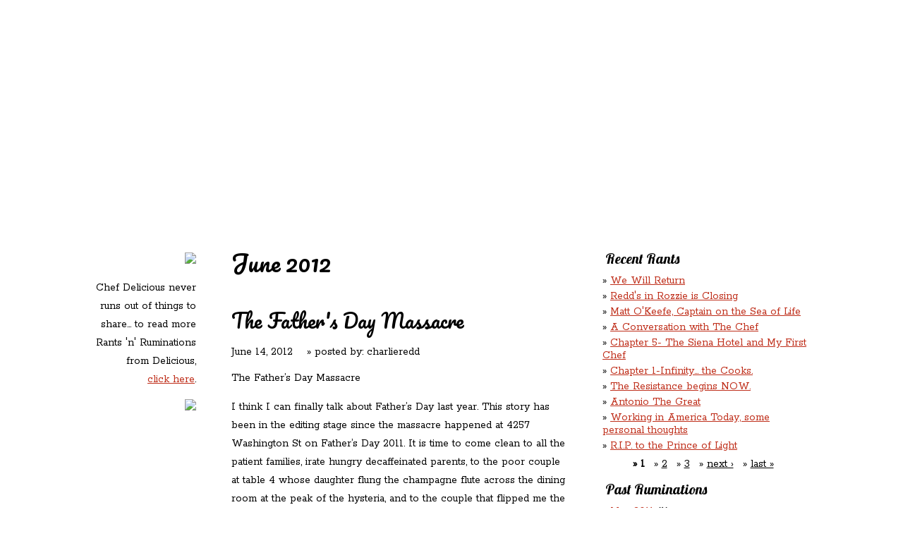

--- FILE ---
content_type: text/html; charset=utf-8
request_url: http://reddsinrozzie.com/blog/archive/201206?page=7
body_size: 5548
content:
<!DOCTYPE html PUBLIC "-//W3C//DTD XHTML 1.0 Strict//EN"
  "http://www.w3.org/TR/xhtml1/DTD/xhtml1-strict.dtd">
<html xmlns="http://www.w3.org/1999/xhtml" xml:lang="en" lang="en" dir="ltr">
  <head>
<meta http-equiv="Content-Type" content="text/html; charset=utf-8" />
  	
  	<link href='http://fonts.googleapis.com/css?family=Pacifico|Rokkitt|Lobster&v2' rel='stylesheet' type='text/css'>
    <meta http-equiv="Content-Type" content="text/html; charset=utf-8" />
<link rel="shortcut icon" href="/themes/rnr/favicon.ico" type="image/x-icon" />
    <title>June 2012 » Redd&#039;s in Rozzie</title>
    
    <link type="text/css" rel="stylesheet" media="all" href="/sites/default/files/css/css_b6d2b44e2d975503f8407ee592a9b227.css" />
<link type="text/css" rel="stylesheet" media="print" href="/sites/default/files/css/css_fab3f11e98d211faa89ffc8070c0de07.css" />
    <script type="text/javascript" src="/sites/default/files/js/js_c43eb39dda132d28524553e5c03b192d.js"></script>
<script type="text/javascript">
<!--//--><![CDATA[//><!--
jQuery.extend(Drupal.settings, { "basePath": "/", "googleanalytics": { "trackOutgoing": 1, "trackMailto": 1, "trackDownload": 1, "trackDownloadExtensions": "7z|aac|arc|arj|asf|asx|avi|bin|csv|doc|exe|flv|gif|gz|gzip|hqx|jar|jpe?g|js|mp(2|3|4|e?g)|mov(ie)?|msi|msp|pdf|phps|png|ppt|qtm?|ra(m|r)?|sea|sit|tar|tgz|torrent|txt|wav|wma|wmv|wpd|xls|xml|z|zip" }, "nice_menus_options": { "delay": 800, "speed": 1 }, "cron": { "basePath": "/poormanscron", "runNext": 1769327560 } });
//--><!]]>
</script>
    <!--[if lt IE 7]>
      <link type="text/css" rel="stylesheet" media="all" href="/themes/rnr/fix-ie.css" />    <![endif]-->
    
    
    
	        
    
  </head>
  <body class="sidebars blog">
	<a name="top"></a>
	<div id="wrap">
		<div id="wrap-inner">
  
			<div id="header">
				<div id="header-inner" class="inner">
								
					<div id="block-nice_menus-1" class="clear-block block block-nice_menus">

  <h2><span class="nice-menu-hide-title">Primary links</span></h2>

  <div class="content"><ul class="nice-menu nice-menu-down" id="nice-menu-1"><li class="menu-399 menu-path-node-10 first  odd "><a href="/content/redds-rozzie" title="Redd&#039;s &#039;n&#039; Rozzie">Redd&#039;s in Rozzie</a></li>
<li class="menu-400 menu-path-node-2 even "><a href="/content/redds-relatives" title="Relatives">Redd&#039;s Relatives</a></li>
<li class="menu-415 menu-path-front odd "><a href="/" title="">Home</a></li>
<li class="menu-401 menu-path-node-3 even "><a href="/content/rations-n-refreshments" title="Rations &#039;n&#039; Refreshments">Rations ‘n’ Refreshments</a></li>
<li class="menu-402 menu-path-blog odd  last "><a href="/blog" title="">Rants ‘N’ Ruminations</a></li>
</ul>
</div>
</div>
<div id="block-nice_menus-2" class="clear-block block block-nice_menus">

  <h2><span class="nice-menu-hide-title">Secondary links</span></h2>

  <div class="content"><ul class="nice-menu nice-menu-down" id="nice-menu-2"><li class="menu-403 menu-path-nolink-403 first  odd "><span class="nolink">Pics</span></li>
<li class="menu-404 menu-path-node-5 even "><a href="/content/contact" title="Contact">Contact</a></li>
<li class="menu-405 menu-path-instagramcom-reddcharlie- odd  last "><a href="http://instagram.com/reddcharlie/" title="">Chef Delicious</a></li>
</ul>
</div>
</div>
 
								
				</div>
			</div>
	
		    <div id="main">
		    	
		    	<div id="main-inner" class="inner clear">
		    		
		    	  			        <div id="sidebar-left" class="sidebar">
			          <div id="block-block-2" class="clear-block block block-block">


  <div class="content"><p><img src="/themes/rnr/images/sketch-wrestler-chef-delcious.png" alt="" /></p>

<img src="/themes/rnr/images/line-blog-left-sidebar.png" _mce_src="/themes/rnr/images/line-blog-left-sidebar.png" /> 

<p>Chef Delicious never runs out of things to share... to read more Rants 'n' Ruminations from Delicious, 
<a href="http://reddsinroslindale.blogspot.com/" target="_blank">click&nbsp;here</a>.

</p> <img src="/themes/rnr/images/line-blog-left-sidebar.png" _mce_src="/themes/rnr/images/line-blog-left-sidebar.png" /> </div>
</div>
			        </div>
			      				
			      <div id="center">
			          
			      	
			      	 			          			          <h1>June 2012</h1>			         
			          	
			          			          			        
			          
			            <div class="view view-archive view-id-archive view-display-id-page blog-sidebar-list view-dom-id-1">
    
  
  
      <div class="view-content">
        <div class="views-row views-row-1 views-row-odd views-row-first views-row-last">
    <div id="node-21" class="node">


  <h2><a href="/blog/fathers-day-massacre" title="The Father&#039;s Day Massacre">The Father&#039;s Day Massacre</a></h2>


  <div class="content clear-block">
    <div class="blog-teaser">

<div class="date-and-author"><span class="date">June 14, 2012</span> &nbsp;&nbsp; &raquo; posted by: <span class="author">charlieredd </span></div>

<p>The Father’s Day Massacre</p>
<p>I think I can finally talk about Father’s Day last year. This story has been in the editing stage since the massacre happened at 4257 Washington St on Father’s Day 2011. It is time to come clean to all the patient families, irate hungry decaffeinated parents, to the poor couple at table 4 whose daughter flung the champagne flute across the dining room at the peak of the hysteria, and to the couple that flipped me the bird as they walked out. I’m terribly sorry, but there is a story to be told, it goes like this….&nbsp;&nbsp;<span class="read-more"><a href="/blog/fathers-day-massacre" title="Read the whole post" rel="nofollow">&raquo;read more</a></span></p>
</div>
  </div>

  <div class="clear-block">
    <div class="meta">
          <div class="terms">also seasoned with: <ul class="links inline"><li class="taxonomy_term_21 first"><a href="/category/tags/fathers-day" rel="tag" title="">Father&#039;s Day</a></li>
<li class="taxonomy_term_22"><a href="/category/tags/funny" rel="tag" title="">Funny</a></li>
<li class="taxonomy_term_14"><a href="/category/tags/rants" rel="tag" title="">rants</a></li>
<li class="taxonomy_term_23 last"><a href="/category/tags/rumination" rel="tag" title="">Rumination</a></li>
</ul></div>
      
         
     <div class="blog-divider"></div>
     
    </div>

          <!--<div class="links"><ul class="links inline"><li class="blog_usernames_blog first last"><a href="/blogs/charlieredd" title="Read charlieredd&#039;s latest blog entries.">charlieredd&#039;s blog</a></li>
</ul></div>-->
      </div>

</div>
  </div>
    </div>
  
  
  
  
  
  
</div> 			          
			          
			          
			      
			          
			          
			      </div>
			
			      			        <div id="sidebar-right" class="sidebar">
			          <div id="block-views-blog_recent_posts-block" class="clear-block block block-views">

  <h2>Recent Rants</h2>

  <div class="content"><div class="view view-blog-recent-posts view-id-blog_recent_posts view-display-id-block view-dom-id-2">
    
  
  
      <div class="view-content">
      <div class="item-list">
    <ul>
          <li class="views-row views-row-1 views-row-odd views-row-first">  
  <div class="views-field-title">
                <span class="field-content"><a href="/blog/we-will-return">We Will Return</a></span>
  </div>
</li>
          <li class="views-row views-row-2 views-row-even">  
  <div class="views-field-title">
                <span class="field-content"><a href="/blog/redds-rozzie-closing">Redd&#039;s in Rozzie is Closing</a></span>
  </div>
</li>
          <li class="views-row views-row-3 views-row-odd">  
  <div class="views-field-title">
                <span class="field-content"><a href="/blog/matt-okeefe-captain-sea-life">Matt O&#039;Keefe, Captain on the Sea of Life</a></span>
  </div>
</li>
          <li class="views-row views-row-4 views-row-even">  
  <div class="views-field-title">
                <span class="field-content"><a href="/blog/conversation-chef">A Conversation with The Chef</a></span>
  </div>
</li>
          <li class="views-row views-row-5 views-row-odd">  
  <div class="views-field-title">
                <span class="field-content"><a href="/blog/chapter-5-siena-hotel-and-my-first-chef">Chapter 5- The Siena Hotel and My First Chef</a></span>
  </div>
</li>
          <li class="views-row views-row-6 views-row-even">  
  <div class="views-field-title">
                <span class="field-content"><a href="/blog/chapter-1-infinity-cooks">Chapter 1-Infinity... the Cooks.</a></span>
  </div>
</li>
          <li class="views-row views-row-7 views-row-odd">  
  <div class="views-field-title">
                <span class="field-content"><a href="/blog/resistance-begins-now">The Resistance begins NOW.</a></span>
  </div>
</li>
          <li class="views-row views-row-8 views-row-even">  
  <div class="views-field-title">
                <span class="field-content"><a href="/blog/antonio-great">Antonio The Great</a></span>
  </div>
</li>
          <li class="views-row views-row-9 views-row-odd">  
  <div class="views-field-title">
                <span class="field-content"><a href="/blog/working-america-today-some-personal-thoughts">Working in America Today, some personal thoughts</a></span>
  </div>
</li>
          <li class="views-row views-row-10 views-row-even views-row-last">  
  <div class="views-field-title">
                <span class="field-content"><a href="/blog/rip-prince-light">R.I.P. to the Prince of Light</a></span>
  </div>
</li>
      </ul>
</div>    </div>
  
      <div class="item-list"><ul class="pager"><li class="pager-current first">1</li>
<li class="pager-item"><a href="/blog/archive/201206?page=1" title="Go to page 2" class="active">2</a></li>
<li class="pager-item"><a href="/blog/archive/201206?page=2" title="Go to page 3" class="active">3</a></li>
<li class="pager-next"><a href="/blog/archive/201206?page=1" title="Go to next page" class="active">next ›</a></li>
<li class="pager-last last"><a href="/blog/archive/201206?page=2" title="Go to last page" class="active">last »</a></li>
</ul></div>  
  
  
  
  
</div> </div>
</div>
<div id="block-views-archive-block" class="clear-block block block-views">

  <h2>Past Ruminations</h2>

  <div class="content"><div class="view view-archive view-id-archive view-display-id-block blog-sidebar-list view-dom-id-3">
    
  
  
      <div class="view-content">
      <div class="item-list">
  <ul class="views-summary">
      <li><a href="/blog/archive/201105">May 2011</a>
              (1)
          </li>
      <li><a href="/blog/archive/201106">June 2011</a>
              (1)
          </li>
      <li><a href="/blog/archive/201107">July 2011</a>
              (2)
          </li>
      <li><a href="/blog/archive/201109">September 2011</a>
              (1)
          </li>
      <li><a href="/blog/archive/201111">November 2011</a>
              (1)
          </li>
      <li><a href="/blog/archive/201202">February 2012</a>
              (1)
          </li>
      <li><a href="/blog/archive/201203">March 2012</a>
              (1)
          </li>
      <li><a href="/blog/archive/201206" class="active">June 2012</a>
              (1)
          </li>
      <li><a href="/blog/archive/201211">November 2012</a>
              (1)
          </li>
      <li><a href="/blog/archive/201305">May 2013</a>
              (1)
          </li>
    </ul>
</div>
    </div>
  
      <div class="item-list"><ul class="pager"><li class="pager-current first">1</li>
<li class="pager-item"><a href="/blog/archive/201206?page=1" title="Go to page 2" class="active">2</a></li>
<li class="pager-item"><a href="/blog/archive/201206?page=2" title="Go to page 3" class="active">3</a></li>
<li class="pager-next"><a href="/blog/archive/201206?page=1" title="Go to next page" class="active">next ›</a></li>
<li class="pager-last last"><a href="/blog/archive/201206?page=2" title="Go to last page" class="active">last »</a></li>
</ul></div>  
  
  
  
  
</div> </div>
</div>
<div id="block-views-blog_tags-block_1" class="clear-block block block-views">

  <h2>Flavors</h2>

  <div class="content"><div class="view view-blog-tags view-id-blog_tags view-display-id-block_1 blog-sidebar-list view-dom-id-4">
    
  
  
      <div class="view-content">
      <div class="item-list">
  <ul class="views-summary">
      <li><a href="/blog/tags/Crush">Crush</a>
              (1)
          </li>
      <li><a href="/blog/tags/creative">creative</a>
              (1)
          </li>
      <li><a href="/blog/tags/craft">craft</a>
              (2)
          </li>
      <li><a href="/blog/tags/Cooks">Cooks</a>
              (1)
          </li>
      <li><a href="/blog/tags/common-sense">common sense</a>
              (1)
          </li>
      <li><a href="/blog/tags/christ-issues">christ issues</a>
              (1)
          </li>
      <li><a href="/blog/tags/Chef">Chef</a>
              (1)
          </li>
      <li><a href="/blog/tags/champions">champions</a>
              (1)
          </li>
      <li><a href="/blog/tags/Champion">Champion</a>
              (2)
          </li>
      <li><a href="/blog/tags/Cell-Phones">Cell Phones</a>
              (1)
          </li>
    </ul>
</div>
    </div>
  
      <div class="item-list"><ul class="pager"><li class="pager-first first"><a href="/blog/archive/201206" title="Go to first page" class="active">« first</a></li>
<li class="pager-previous"><a href="/blog/archive/201206?page=6" title="Go to previous page" class="active">‹ previous</a></li>
<li class="pager-item"><a href="/blog/archive/201206" title="Go to page 1" class="active">1</a></li>
<li class="pager-item"><a href="/blog/archive/201206?page=1" title="Go to page 2" class="active">2</a></li>
<li class="pager-item"><a href="/blog/archive/201206?page=2" title="Go to page 3" class="active">3</a></li>
<li class="pager-item"><a href="/blog/archive/201206?page=3" title="Go to page 4" class="active">4</a></li>
<li class="pager-item"><a href="/blog/archive/201206?page=4" title="Go to page 5" class="active">5</a></li>
<li class="pager-item"><a href="/blog/archive/201206?page=5" title="Go to page 6" class="active">6</a></li>
<li class="pager-item"><a href="/blog/archive/201206?page=6" title="Go to page 7" class="active">7</a></li>
<li class="pager-current">8</li>
<li class="pager-item"><a href="/blog/archive/201206?page=8" title="Go to page 9" class="active">9</a></li>
<li class="pager-next"><a href="/blog/archive/201206?page=8" title="Go to next page" class="active">next ›</a></li>
<li class="pager-last last"><a href="/blog/archive/201206?page=8" title="Go to last page" class="active">last »</a></li>
</ul></div>  
  
  
  
  
</div> </div>
</div>
			          <br clear="all" />
			        </div>
			      			      
			      <br clear="all" />
			      
			
			    </div> <!-- /main-inner -->
			    	    
			   
			    
			    
			</div>
		 
		
		</div>
		
	</div>
	<br clear="all" />
	<div id="footer">
		<div id="footer-inner-for-background">
			<div id="footer-inner" class="inner">
				<div id="block-block-6" class="clear-block block block-block">


  <div class="content"><div class="footer-1">
	<h3>Come Visit us:</h3>
	4257 Washington Street<br />
	Roslindale, MA 02131<br />
	<a href="http://maps.google.com/maps?q=4257+Washington+Street++Roslindale,+MA+02131&oe=utf-8&client=firefox-a&gl=us&z=16">Directions</a>
</div>

<div class="footer-2">
	<h3>Get in Touch</h3>
	<a href="mailto:chefdelicious@reddsinrozzie.com">chefdelicious@reddsinrozzie.com</a><br />
	(617) 325-1000<br />
	<h3>Follow Us</h3>
	
		<a href="https://www.facebook.com/pages/Redds-in-Rozzie/207019839320054" target="_blank"><img src="/themes/rnr/images/icon-fb.png" alt="facebook" /></a>
	<a href="https://twitter.com/reddsinrozzie" target="_blank"><img src="/themes/rnr/images/icon-twitter.png" alt="twitter" /></a>
	<a href="https://instagram.com/reddcharlie/" target="_blank"><img src="http://www.reddsinrozzie.com/images/instagram.png" alt="instagram" /></a>

	<h3>Keep In Touch</h3>

	<!-- Begin MailChimp Signup Form -->
	<form action="http://reddsinrozzie.us3.list-manage.com/subscribe/post?u=bda4a9651f53911e2bd6de1e7&amp;id=d469d0773c" method="post" id="mc-embedded-subscribe-form" name="mc-embedded-subscribe-form" class="validate" target="_blank" novalidate>
	
	<div class="mc-field-group">
		<label for="mce-EMAIL">Email Address </label> <input type="email" value="" name="EMAIL" class="required email" required placeholder="Email Address" id="mce-EMAIL"> <input type="submit" value="Go" name="subscribe" id="mc-embedded-subscribe" class="button">
	</div>
	<div id="mce-responses" class="clear">
		<div class="response" id="mce-error-response" style="display:none"></div>
		<div class="response" id="mce-success-response" style="display:none"></div>
	</div>    <!-- real people should not fill this in and expect good things - do not remove this or risk form bot signups-->
	<div style="position: absolute; left: -5000px;"><input type="text" name="b_bda4a9651f53911e2bd6de1e7_d469d0773c" value=""></div>
	<div class="clear"></div>
	</form>
</div>

<!--End mc_embed_signup-->	
	
<div class="footer-3">
	<h3>Open For Business:</h3>
Dinner: Tuesday-Saturday 5pm-10pm<br />
Drinks: Tuesday-Saturday 'til 11pm <br />
Sunday Brunch: 10am-3pm <br />
Closed Monday
        <br /><br />
        <br /><br />
        <a href="http://www.icscreative.com" target="_blank">site by ICS</a>

</div></div>
</div>
				<br clear="all" />
			</div>
			
		</div>
	</div>  
  
<!-- /layout -->

  <script type="text/javascript">
<!--//--><![CDATA[//><!--
var _gaq = _gaq || [];_gaq.push(["_setAccount", "UA-4955966-22"]);_gaq.push(["_trackPageview"]);(function() {var ga = document.createElement("script");ga.type = "text/javascript";ga.async = true;ga.src = ("https:" == document.location.protocol ? "https://ssl" : "http://www") + ".google-analytics.com/ga.js";var s = document.getElementsByTagName("script")[0];s.parentNode.insertBefore(ga, s);})();
//--><!]]>
</script>
  </body>
</html>


--- FILE ---
content_type: text/css
request_url: http://reddsinrozzie.com/sites/default/files/css/css_b6d2b44e2d975503f8407ee592a9b227.css
body_size: 41620
content:



.field .field-label,.field .field-label-inline,.field .field-label-inline-first{font-weight:bold;}.field .field-label-inline,.field .field-label-inline-first{display:inline;}.field .field-label-inline{visibility:hidden;}.node-form .content-multiple-table td.content-multiple-drag{width:30px;padding-right:0;}.node-form .content-multiple-table td.content-multiple-drag a.tabledrag-handle{padding-right:.5em;}.node-form .content-add-more .form-submit{margin:0;}.node-form .number{display:inline;width:auto;}.node-form .text{width:auto;}.form-item #autocomplete .reference-autocomplete{white-space:normal;}.form-item #autocomplete .reference-autocomplete label{display:inline;font-weight:normal;}#content-field-overview-form .advanced-help-link,#content-display-overview-form .advanced-help-link{margin:4px 4px 0 0;}#content-field-overview-form .label-group,#content-display-overview-form .label-group,#content-copy-export-form .label-group{font-weight:bold;}table#content-field-overview .label-add-new-field,table#content-field-overview .label-add-existing-field,table#content-field-overview .label-add-new-group{float:left;}table#content-field-overview tr.content-add-new .tabledrag-changed{display:none;}table#content-field-overview tr.content-add-new .description{margin-bottom:0;}table#content-field-overview .content-new{font-weight:bold;padding-bottom:.5em;}.advanced-help-topic h3,.advanced-help-topic h4,.advanced-help-topic h5,.advanced-help-topic h6{margin:1em 0 .5em 0;}.advanced-help-topic dd{margin-bottom:.5em;}.advanced-help-topic span.code{background-color:#EDF1F3;font-family:"Bitstream Vera Sans Mono",Monaco,"Lucida Console",monospace;font-size:0.9em;padding:1px;}.advanced-help-topic .content-border{border:1px solid #AAA}

.container-inline-date{width:auto;clear:both;display:inline-block;vertical-align:top;margin-right:0.5em;}.container-inline-date .form-item{float:none;padding:0;margin:0;}.container-inline-date .form-item .form-item{float:left;}.container-inline-date .form-item,.container-inline-date .form-item input{width:auto;}.container-inline-date .description{clear:both;}.container-inline-date .form-item input,.container-inline-date .form-item select,.container-inline-date .form-item option{margin-right:5px;}.container-inline-date .date-spacer{margin-left:-5px;}.views-right-60 .container-inline-date div{padding:0;margin:0;}.container-inline-date .date-timezone .form-item{float:none;width:auto;clear:both;}#calendar_div,#calendar_div td,#calendar_div th{margin:0;padding:0;}#calendar_div,.calendar_control,.calendar_links,.calendar_header,.calendar{width:185px;border-collapse:separate;margin:0;}.calendar td{padding:0;}span.date-display-single{}span.date-display-start{}span.date-display-end{}span.date-display-separator{}.date-repeat-input{float:left;width:auto;margin-right:5px;}.date-repeat-input select{min-width:7em;}.date-repeat fieldset{clear:both;float:none;}.date-views-filter-wrapper{min-width:250px;}.date-views-filter input{float:left !important;margin-right:2px !important;padding:0 !important;width:12em;min-width:12em;}.date-nav{width:100%;}.date-nav div.date-prev{text-align:left;width:24%;float:left;}.date-nav div.date-next{text-align:right;width:24%;float:right;}.date-nav div.date-heading{text-align:center;width:50%;float:left;}.date-nav div.date-heading h3{margin:0;padding:0;}.date-clear{float:none;clear:both;display:block;}.date-clear-block{float:none;width:auto;clear:both;}.date-clear-block:after{content:" ";display:block;height:0;clear:both;visibility:hidden;}.date-clear-block{display:inline-block;}/*_\*/ 	 
 * html .date-clear-block{height:1%;}.date-clear-block{display:block;}/* End hide from IE-mac */

.date-container .date-format-delete{margin-top:1.8em;margin-left:1.5em;float:left;}.date-container .date-format-name{float:left;}.date-container .date-format-type{float:left;padding-left:10px;}.date-container .select-container{clear:left;float:left;}div.date-calendar-day{line-height:1;width:40px;float:left;margin:6px 10px 0 0;background:#F3F3F3;border-top:1px solid #eee;border-left:1px solid #eee;border-right:1px solid #bbb;border-bottom:1px solid #bbb;color:#999;text-align:center;font-family:Georgia,Arial,Verdana,sans;}div.date-calendar-day span{display:block;text-align:center;}div.date-calendar-day span.month{font-size:.9em;background-color:#B5BEBE;color:white;padding:2px;text-transform:uppercase;}div.date-calendar-day span.day{font-weight:bold;font-size:2em;}div.date-calendar-day span.year{font-size:.9em;padding:2px;}



.filefield-icon{margin:0 2px 0 0;}.filefield-element{margin:1em 0;white-space:normal;}.filefield-element .widget-preview{float:left;padding:0 10px 0 0;margin:0 10px 0 0;border-width:0 1px 0 0;border-style:solid;border-color:#CCC;max-width:30%;}.filefield-element .widget-edit{float:left;max-width:70%;}.filefield-element .filefield-preview{width:16em;overflow:hidden;}.filefield-element .widget-edit .form-item{margin:0 0 1em 0;}.filefield-element input.form-submit,.filefield-element input.form-file{margin:0;}.filefield-element input.progress-disabled{float:none;display:inline;}.filefield-element div.ahah-progress,.filefield-element div.throbber{display:inline;float:none;padding:1px 13px 2px 3px;}.filefield-element div.ahah-progress-bar{display:none;margin-top:4px;width:28em;padding:0;}.filefield-element div.ahah-progress-bar div.bar{margin:0;}




.block-nice_menus{line-height:normal;z-index:10;}ul.nice-menu,ul.nice-menu ul{z-index:5;position:relative;}ul.nice-menu li{position:relative;}ul.nice-menu a{display:block;}ul.nice-menu ul,#header-region ul.nice-menu ul{position:absolute;visibility:hidden;}ul.nice-menu li.over ul{visibility:visible;}ul.nice-menu ul li{display:block;}ul.nice-menu:after{content:".";display:block;height:0;clear:both;visibility:hidden;}ul.nice-menu li:hover ul,ul.nice-menu li.menuparent li:hover ul,ul.nice-menu li.menuparent li.menuparent li:hover ul,ul.nice-menu li.menuparent li.menuparent li.menuparent li:hover ul,ul.nice-menu li.over ul,ul.nice-menu li.menuparent li.over ul,ul.nice-menu li.menuparent li.menuparent li.over ul,ul.nice-menu li.menuparent li.menuparent li.menuparent li.over ul,#header-region ul.nice-menu li:hover ul,#header-region ul.nice-menu li.menuparent li:hover ul,#header-region ul.nice-menu li.menuparent li.menuparent li:hover ul,#header-region ul.nice-menu li.over ul,#header-region ul.nice-menu li.menuparent li.over ul,#header-region ul.nice-menu li.menuparent li.menuparent li.over ul{visibility:visible;}ul.nice-menu li:hover ul ul,ul.nice-menu li:hover ul ul ul,ul.nice-menu li:hover li:hover ul ul,ul.nice-menu li:hover li:hover ul ul ul,ul.nice-menu li:hover li:hover li:hover ul ul,ul.nice-menu li:hover li:hover li:hover ul ul ul,ul.nice-menu li.over ul ul,ul.nice-menu li.over ul ul ul,ul.nice-menu li.over li.over ul ul,ul.nice-menu li.over li.over ul ul ul,ul.nice-menu li.over li.over li.over ul ul,ul.nice-menu li.over li.over li.over ul ul ul,#header-region ul.nice-menu li:hover ul ul,#header-region ul.nice-menu li:hover ul ul ul,#header-region ul.nice-menu li:hover li:hover ul ul,#header-region ul.nice-menu li:hover li:hover ul ul ul,#header-region ul.nice-menu li:hover li:hover li:hover ul ul,#header-region ul.nice-menu li:hover li:hover li:hover ul ul ul,#header-region ul.nice-menu li.over ul ul,#header-region ul.nice-menu li.over ul ul ul,#header-region ul.nice-menu li.over li.over ul ul,#header-region ul.nice-menu li.over li.over ul ul ul,#header-region ul.nice-menu li.over li.over li.over ul ul,#header-region ul.nice-menu li.over li.over li.over ul ul ul{visibility:hidden;}ul.nice-menu li.menuparent ul,#header-region ul.nice-menu li.menuparent ul{overflow:visible !important;}ul.nice-menu li.menuparent ul iframe,#header-region ul.nice-menu li.menuparent ul iframe{display:none;display:block;position:absolute;top:0;left:0;z-index:-1;filter:mask();width:20px;height:20px;}





ul.nice-menu,ul.nice-menu ul{list-style:none;padding:0;margin:0;border-top:1px solid #ccc;}ul.nice-menu li{border:1px solid #ccc;border-top:0;float:left;background-color:#eee;}ul.nice-menu a{padding:0.3em 5px 0.3em 5px;}ul.nice-menu ul{top:1.8em;left:-1px;border:0;border-top:1px solid #ccc;margin-right:0;}ul.nice-menu ul li{width:12.5em;}ul.nice-menu-right,ul.nice-menu-left,ul.nice-menu-right li,ul.nice-menu-left li{width:12.5em;}ul.nice-menu-right ul{width:12.5em;left:12.5em;top:-1px;}ul.nice-menu-right ul ul{width:12.5em;left:12.5em;top:-1px;}ul.nice-menu-right li.menuparent,ul.nice-menu-right li li.menuparent{background:#eee url(/modules/nice_menus/arrow-right.png) right center no-repeat;}ul.nice-menu-right li.menuparent:hover,ul.nice-menu-right li li.menuparent:hover{background:#ccc url(/modules/nice_menus/arrow-right.png) right center no-repeat;}ul.nice-menu-left li ul{width:12.5em;left:-12.65em;top:-1px;}ul.nice-menu-left li ul li ul{width:12.5em;left:-12.65em;top:-1px;}ul.nice-menu-left li.menuparent,ul.nice-menu-left li li.menuparent{background:#eee url(/modules/nice_menus/arrow-left.png) left center no-repeat;}ul.nice-menu-left li.menuparent:hover,ul.nice-menu-left li li.menuparent:hover{background:#ccc url(/modules/nice_menus/arrow-left.png) left center no-repeat;}ul.nice-menu-left a,ul.nice-menu-left ul a{padding-left:14px;}ul.nice-menu-down{float:left;border:0;}ul.nice-menu-down li{border-top:1px solid #ccc;}ul.nice-menu-down li li{border-top:0;}ul.nice-menu-down ul{left:0;}ul.nice-menu-down ul li{clear:both;}ul.nice-menu-down li ul li ul{left:12.5em;top:-1px;}ul.nice-menu-down .menuparent a{padding-right:15px;}ul.nice-menu-down li.menuparent{background:#eee url(/modules/nice_menus/arrow-down.png) right center no-repeat;}ul.nice-menu-down li.menuparent:hover{background:#ccc url(/modules/nice_menus/arrow-down.png) right center no-repeat;}ul.nice-menu-down li li.menuparent{background:#eee url(/modules/nice_menus/arrow-right.png) right center no-repeat;}ul.nice-menu-down li li.menuparent:hover{background:#ccc url(/modules/nice_menus/arrow-right.png) right center no-repeat;}ul.nice-menu li{margin:0;padding-left:0;background-image:none;}#header-region ul.nice-menu li{margin:0;padding-top:0.1em;padding-bottom:0.1em;background:#eee;}#header-region ul.nice-menu ul{top:1.8em;left:-1px;border:0;border-top:1px solid #ccc;margin-right:0;}#header-region ul.nice-menu ul{top:1.7em;}#header-region ul.nice-menu-down li ul li ul{left:12.5em;top:-1px;}#header-region ul.nice-menu-down li.menuparent{background:#eee url(/modules/nice_menus/arrow-down.png) right center no-repeat;}#header-region ul.nice-menu-down li.menuparent:hover{background:#ccc url(/modules/nice_menus/arrow-down.png) right center no-repeat;}#header-region ul.nice-menu-down li li.menuparent{background:#eee url(/modules/nice_menus/arrow-right.png) right center no-repeat;}#header-region ul.nice-menu-down li li.menuparent:hover{background:#ccc url(/modules/nice_menus/arrow-right.png) right center no-repeat;}

.node-unpublished{background-color:#fff4f4;}.preview .node{background-color:#ffffea;}#node-admin-filter ul{list-style-type:none;padding:0;margin:0;width:100%;}#node-admin-buttons{float:left;margin-left:0.5em;clear:right;}td.revision-current{background:#ffc;}.node-form .form-text{display:block;width:95%;}.node-form .container-inline .form-text{display:inline;width:auto;}.node-form .standard{clear:both;}.node-form textarea{display:block;width:95%;}.node-form .attachments fieldset{float:none;display:block;}.terms-inline{display:inline;}


fieldset{margin-bottom:1em;padding:.5em;}form{margin:0;padding:0;}hr{height:1px;border:1px solid gray;}img{border:0;}table{border-collapse:collapse;}th{text-align:left;padding-right:1em;border-bottom:3px solid #ccc;}.clear-block:after{content:".";display:block;height:0;clear:both;visibility:hidden;}.clear-block{display:inline-block;}/*_\*/
* html .clear-block{height:1%;}.clear-block{display:block;}/* End hide from IE-mac */



body.drag{cursor:move;}th.active img{display:inline;}tr.even,tr.odd{background-color:#eee;border-bottom:1px solid #ccc;padding:0.1em 0.6em;}tr.drag{background-color:#fffff0;}tr.drag-previous{background-color:#ffd;}td.active{background-color:#ddd;}td.checkbox,th.checkbox{text-align:center;}tbody{border-top:1px solid #ccc;}tbody th{border-bottom:1px solid #ccc;}thead th{text-align:left;padding-right:1em;border-bottom:3px solid #ccc;}.breadcrumb{padding-bottom:.5em}div.indentation{width:20px;height:1.7em;margin:-0.4em 0.2em -0.4em -0.4em;padding:0.42em 0 0.42em 0.6em;float:left;}div.tree-child{background:url(/misc/tree.png) no-repeat 11px center;}div.tree-child-last{background:url(/misc/tree-bottom.png) no-repeat 11px center;}div.tree-child-horizontal{background:url(/misc/tree.png) no-repeat -11px center;}.error{color:#e55;}div.error{border:1px solid #d77;}div.error,tr.error{background:#fcc;color:#200;padding:2px;}.warning{color:#e09010;}div.warning{border:1px solid #f0c020;}div.warning,tr.warning{background:#ffd;color:#220;padding:2px;}.ok{color:#008000;}div.ok{border:1px solid #00aa00;}div.ok,tr.ok{background:#dfd;color:#020;padding:2px;}.item-list .icon{color:#555;float:right;padding-left:0.25em;clear:right;}.item-list .title{font-weight:bold;}.item-list ul{margin:0 0 0.75em 0;padding:0;}.item-list ul li{margin:0 0 0.25em 1.5em;padding:0;list-style:disc;}ol.task-list li.active{font-weight:bold;}.form-item{margin-top:1em;margin-bottom:1em;}tr.odd .form-item,tr.even .form-item{margin-top:0;margin-bottom:0;white-space:nowrap;}tr.merge-down,tr.merge-down td,tr.merge-down th{border-bottom-width:0 !important;}tr.merge-up,tr.merge-up td,tr.merge-up th{border-top-width:0 !important;}.form-item input.error,.form-item textarea.error,.form-item select.error{border:2px solid red;}.form-item .description{font-size:0.85em;}.form-item label{display:block;font-weight:bold;}.form-item label.option{display:inline;font-weight:normal;}.form-checkboxes,.form-radios{margin:1em 0;}.form-checkboxes .form-item,.form-radios .form-item{margin-top:0.4em;margin-bottom:0.4em;}.marker,.form-required{color:#f00;}.more-link{text-align:right;}.more-help-link{font-size:0.85em;text-align:right;}.nowrap{white-space:nowrap;}.item-list .pager{clear:both;text-align:center;}.item-list .pager li{background-image:none;display:inline;list-style-type:none;padding:0.5em;}.pager-current{font-weight:bold;}.tips{margin-top:0;margin-bottom:0;padding-top:0;padding-bottom:0;font-size:0.9em;}dl.multiselect dd.b,dl.multiselect dd.b .form-item,dl.multiselect dd.b select{font-family:inherit;font-size:inherit;width:14em;}dl.multiselect dd.a,dl.multiselect dd.a .form-item{width:10em;}dl.multiselect dt,dl.multiselect dd{float:left;line-height:1.75em;padding:0;margin:0 1em 0 0;}dl.multiselect .form-item{height:1.75em;margin:0;}.container-inline div,.container-inline label{display:inline;}ul.primary{border-collapse:collapse;padding:0 0 0 1em;white-space:nowrap;list-style:none;margin:5px;height:auto;line-height:normal;border-bottom:1px solid #bbb;}ul.primary li{display:inline;}ul.primary li a{background-color:#ddd;border-color:#bbb;border-width:1px;border-style:solid solid none solid;height:auto;margin-right:0.5em;padding:0 1em;text-decoration:none;}ul.primary li.active a{background-color:#fff;border:1px solid #bbb;border-bottom:#fff 1px solid;}ul.primary li a:hover{background-color:#eee;border-color:#ccc;border-bottom-color:#eee;}ul.secondary{border-bottom:1px solid #bbb;padding:0.5em 1em;margin:5px;}ul.secondary li{display:inline;padding:0 1em;border-right:1px solid #ccc;}ul.secondary a{padding:0;text-decoration:none;}ul.secondary a.active{border-bottom:4px solid #999;}#autocomplete{position:absolute;border:1px solid;overflow:hidden;z-index:100;}#autocomplete ul{margin:0;padding:0;list-style:none;}#autocomplete li{background:#fff;color:#000;white-space:pre;cursor:default;}#autocomplete li.selected{background:#0072b9;color:#fff;}html.js input.form-autocomplete{background-image:url(/misc/throbber.gif);background-repeat:no-repeat;background-position:100% 2px;}html.js input.throbbing{background-position:100% -18px;}html.js fieldset.collapsed{border-bottom-width:0;border-left-width:0;border-right-width:0;margin-bottom:0;height:1em;}html.js fieldset.collapsed *{display:none;}html.js fieldset.collapsed legend{display:block;}html.js fieldset.collapsible legend a{padding-left:15px;background:url(/misc/menu-expanded.png) 5px 75% no-repeat;}html.js fieldset.collapsed legend a{background-image:url(/misc/menu-collapsed.png);background-position:5px 50%;}* html.js fieldset.collapsed legend,* html.js fieldset.collapsed legend *,* html.js fieldset.collapsed table *{display:inline;}html.js fieldset.collapsible{position:relative;}html.js fieldset.collapsible legend a{display:block;}html.js fieldset.collapsible .fieldset-wrapper{overflow:auto;}.resizable-textarea{width:95%;}.resizable-textarea .grippie{height:9px;overflow:hidden;background:#eee url(/misc/grippie.png) no-repeat center 2px;border:1px solid #ddd;border-top-width:0;cursor:s-resize;}html.js .resizable-textarea textarea{margin-bottom:0;width:100%;display:block;}.draggable a.tabledrag-handle{cursor:move;float:left;height:1.7em;margin:-0.4em 0 -0.4em -0.5em;padding:0.42em 1.5em 0.42em 0.5em;text-decoration:none;}a.tabledrag-handle:hover{text-decoration:none;}a.tabledrag-handle .handle{margin-top:4px;height:13px;width:13px;background:url(/misc/draggable.png) no-repeat 0 0;}a.tabledrag-handle-hover .handle{background-position:0 -20px;}.joined + .grippie{height:5px;background-position:center 1px;margin-bottom:-2px;}.teaser-checkbox{padding-top:1px;}div.teaser-button-wrapper{float:right;padding-right:5%;margin:0;}.teaser-checkbox div.form-item{float:right;margin:0 5% 0 0;padding:0;}textarea.teaser{display:none;}html.js .no-js{display:none;}.progress{font-weight:bold;}.progress .bar{background:#fff url(/misc/progress.gif);border:1px solid #00375a;height:1.5em;margin:0 0.2em;}.progress .filled{background:#0072b9;height:1em;border-bottom:0.5em solid #004a73;width:0%;}.progress .percentage{float:right;}.progress-disabled{float:left;}.ahah-progress{float:left;}.ahah-progress .throbber{width:15px;height:15px;margin:2px;background:transparent url(/misc/throbber.gif) no-repeat 0px -18px;float:left;}tr .ahah-progress .throbber{margin:0 2px;}.ahah-progress-bar{width:16em;}#first-time strong{display:block;padding:1.5em 0 .5em;}tr.selected td{background:#ffc;}table.sticky-header{margin-top:0;background:#fff;}#clean-url.install{display:none;}html.js .js-hide{display:none;}#system-modules div.incompatible{font-weight:bold;}#system-themes-form div.incompatible{font-weight:bold;}span.password-strength{visibility:hidden;}input.password-field{margin-right:10px;}div.password-description{padding:0 2px;margin:4px 0 0 0;font-size:0.85em;max-width:500px;}div.password-description ul{margin-bottom:0;}.password-parent{margin:0 0 0 0;}input.password-confirm{margin-right:10px;}.confirm-parent{margin:5px 0 0 0;}span.password-confirm{visibility:hidden;}span.password-confirm span{font-weight:normal;}

ul.menu{list-style:none;border:none;text-align:left;}ul.menu li{margin:0 0 0 0.5em;}li.expanded{list-style-type:circle;list-style-image:url(/misc/menu-expanded.png);padding:0.2em 0.5em 0 0;margin:0;}li.collapsed{list-style-type:disc;list-style-image:url(/misc/menu-collapsed.png);padding:0.2em 0.5em 0 0;margin:0;}li.leaf{list-style-type:square;list-style-image:url(/misc/menu-leaf.png);padding:0.2em 0.5em 0 0;margin:0;}li a.active{color:#000;}td.menu-disabled{background:#ccc;}ul.links{margin:0;padding:0;}ul.links.inline{display:inline;}ul.links li{display:inline;list-style-type:none;padding:0 0.5em;}.block ul{margin:0;padding:0 0 0.25em 1em;}

#permissions td.module{font-weight:bold;}#permissions td.permission{padding-left:1.5em;}#access-rules .access-type,#access-rules .rule-type{margin-right:1em;float:left;}#access-rules .access-type .form-item,#access-rules .rule-type .form-item{margin-top:0;}#access-rules .mask{clear:both;}#user-login-form{text-align:center;}#user-admin-filter ul{list-style-type:none;padding:0;margin:0;width:100%;}#user-admin-buttons{float:left;margin-left:0.5em;clear:right;}#user-admin-settings fieldset .description{font-size:0.85em;padding-bottom:.5em;}.profile{clear:both;margin:1em 0;}.profile .picture{float:right;margin:0 1em 1em 0;}.profile h3{border-bottom:1px solid #ccc;}.profile dl{margin:0 0 1.5em 0;}.profile dt{margin:0 0 0.2em 0;font-weight:bold;}.profile dd{margin:0 0 1em 0;}


div.fieldgroup{margin:.5em 0 1em 0;}div.fieldgroup .content{padding-left:1em;}
.views-exposed-form .views-exposed-widget{float:left;padding:.5em 1em 0 0;}.views-exposed-form .views-exposed-widget .form-submit{margin-top:1.6em;}.views-exposed-form .form-item,.views-exposed-form .form-submit{margin-top:0;margin-bottom:0;}.views-exposed-form label{font-weight:bold;}.views-exposed-widgets{margin-bottom:.5em;}html.js a.views-throbbing,html.js span.views-throbbing{background:url(/modules/views/images/status-active.gif) no-repeat right center;padding-right:18px;}div.view div.views-admin-links{font-size:xx-small;margin-right:1em;margin-top:1em;}.block div.view div.views-admin-links{margin-top:0;}div.view div.views-admin-links ul{margin:0;padding:0;}div.view div.views-admin-links li{margin:0;padding:0 0 2px 0;z-index:201;}div.view div.views-admin-links li a{padding:0;margin:0;color:#ccc;}div.view div.views-admin-links li a:before{content:"[";}div.view div.views-admin-links li a:after{content:"]";}div.view div.views-admin-links-hover a,div.view div.views-admin-links:hover a{color:#000;}div.view div.views-admin-links-hover,div.view div.views-admin-links:hover{background:transparent;}div.view div.views-hide{display:none;}div.view div.views-hide-hover,div.view:hover div.views-hide{display:block;position:absolute;z-index:200;}div.view:hover div.views-hide{margin-top:-1.5em;}.views-view-grid tbody{border-top:none;}
@font-face{font-family:'FrancoisOneRegular';src:url(/themes/rnr/fonts/FrancoisOne-webfont.eot);src:url(/themes/rnr/fonts/FrancoisOne-webfont.eot?#iefix) format('embedded-opentype'),url(/themes/rnr/fonts/FrancoisOne-webfont.woff) format('woff'),url(/themes/rnr/fonts/FrancoisOne-webfont.ttf) format('truetype'),url(/themes/rnr/fonts/FrancoisOne-webfont.svg#FrancoisOneRegular) format('svg');font-weight:normal;font-style:normal;}body,h1,h2,h3,h4,h5,h6,pre,code,td{font-size:1em;}ul,ol,li,h1,h2,h3,h4,h5,h6,pre,form,body,html,p,blockquote,fieldset,input,label,div,dd,dt,dl,table,tr,td,img,hr{margin:0;padding:0;}body{margin:0px;font-family:'Rokkitt',serif;font-size:16px;color:black;background:url(/themes/rnr/images/bg-pattern.jpg) repeat white;}html,body{height:100%;}.left{float:left;}.right{float:right;}.clear{clear:both;}table{border-collapse:inherit;}fieldset{padding:15px;margin-bottom:20px;}th,td{padding:8px;}div#center p,div#center h4{margin-bottom:15px;}form#user-login{clear:both;display:block;padding:10px 20px;}h1{font-family:'Pacifico',cursive;color:black;font-size:32px;background:url(/themes/rnr/images/bg-heading.png) no-repeat bottom left;padding-bottom:10px;margin-bottom:10px;padding-left:10px;width:480px;font-weight:normal;}div.node h2{font-family:'Pacifico',cursive;color:black;font-size:27px;background:url(/themes/rnr/images/bg-subheading.png) no-repeat bottom left;padding-bottom:10px;padding-left:10px;margin-top:20px;margin-bottom:10px;margin-left:-10px;font-weight:normal;line-height:30px;}div.node h3{font-family:'Lobster',cursive;color:black;font-size:20px;margin-bottom:8px;font-weight:normal;}div#sidebar-right h2{font-family:'Lobster',cursive;color:black;font-size:20px;font-weight:normal;margin:10px 0px;}a:link,a:visited,a:hover,a:active{color:#bf2e1a;}div.inner{margin:0px auto;width:1024px;}div#header{height:344px;background:url(/themes/rnr/images/bg-header.png) no-repeat top center;}div#header-inner{margin:0px auto;width:1024px;padding-top:20px;}#wrap{min-height:100%;}#wrap-inner{overflow:auto;padding-bottom:344px;}#footer{position:relative;margin-top:-344px;height:344px;clear:both;}body:before{content:"";height:100%;float:left;width:0;margin-top:-32767px;}div.node{clear:both;}div#footer-inner-for-background{background:url(/themes/rnr/images/bg-footer.png) no-repeat center top;min-height:344px;clear:both;}div#footer-inner #block-block-6 .content div{float:left;width:330px;color:white;font-family:'FrancoisOneRegular',Arial,sans-serif;font-size:12px;text-align:center;line-height:18px;font-weight:normal;}div#footer-inner div a{color:white;}div#footer-inner div h3{font-family:'Lobster',cursive;font-size:22px;font-weight:normal;padding-bottom:4px;margin-top:14px;}div#footer-inner div.footer-1{margin-top:145px;}div#footer-inner div.footer-2{margin-top:115px;}div#footer-inner div.footer-3{margin-top:85px;}div.block-nice_menus h2{display:none;}div#block-nice_menus-1 ul.nice-menu{font-family:'FrancoisOneRegular',Arial,sans-serif;position:relative;top:95px;left:150px;background-color:transparent;float:left;text-transform:uppercase;font-size:16px;font-weight:normal;}div#block-nice_menus-1 ul.nice-menu li{border:0px;height:105px;background:none;float:left;list-style-type:none;list-style-image:none;min-width:109px;text-align:center;margin-top:-59px;padding-top:57px;}div#block-nice_menus-1 ul.nice-menu li.menu-400{width:109px;line-height:16px;text-align:center;margin-left:10px;margin-top:-59px;padding-top:52px;}div#block-nice_menus-1 ul.nice-menu li.menu-415 a{margin-top:-90px;height:190px;width:190px;display:block;}div#block-nice_menus-1 ul.nice-menu li.menu-401{width:109px;line-height:16px;text-align:center;margin-right:30px;margin-left:20px;margin-top:-59px;padding-top:52px;}div#block-nice_menus-1 ul.nice-menu li.menu-402{width:109px;line-height:16px;text-align:center;margin-right:30px;margin-left:0px;margin-top:-59px;padding-top:52px;}div#block-nice_menus-1 ul.nice-menu li.last{margin-right:0px;}div#block-nice_menus-1 ul.nice-menu li.expanded ul{display:none;}div#block-nice_menus-1 ul.nice-menu a{color:white;text-decoration:none;}div#block-nice_menus-1 ul.nice-menu a:hover{color:#be1b22;}div#block-nice_menus-1 ul.nice-menu li.active-trail{background:url(/themes/rnr/images/bg-nav-active.png) no-repeat center top;}div#block-nice_menus-1 ul.nice-menu li.menu-415{background:none;}div#block-nice_menus-2 ul.nice-menu{position:relative;top:30px;left:220px;font-family:'FrancoisOneRegular',Arial,sans-serif;background-color:transparent;float:left;text-transform:uppercase;font-size:15px;}div#block-nice_menus-2 ul.nice-menu li{color:white;border:none;background:none;float:left;list-style-type:none;list-style-image:none;background-image:none;}div#block-nice_menus-2 ul.nice-menu li.menu-403{background:url(/themes/rnr/images/nav-bg-camera.png) no-repeat left;padding:0px 0px 0px 25px;margin-right:30px;margin-top:4px;}div#block-nice_menus-2 ul.nice-menu li.menu-404{background:url(/themes/rnr/images/nav-bg-phone.png) no-repeat left;padding:0px 0px 0px 20px;margin-right:220px;}div#block-nice_menus-2 ul.nice-menu li.menu-405{background:url(/themes/rnr/images/nav-bg-chef.png) no-repeat left;padding:0px 0px 0px 20px;}div#block-nice_menus-2 ul.nice-menu li.menu-403 span:hover{text-decoration:underline;cursor:pointer;}div#block-nice_menus-2 ul.nice-menu a{color:white;text-decoration:none;}div#block-nice_menus-2 ul.nice-menu a:hover{text-decoration:underline;}div#block-nice_menus-2 ul.nice-menu li.active-trail{border-bottom:dotted 1px white;}div#block-nice_menus-2 ul.nice-menu li.active-trail a:hover{text-decoration:none;}div#block-menu_block-1 div.menu-block-1{width:115px;height:185px;background:url(/themes/rnr/images/bg-menu-nav.png) no-repeat;padding:4px 0px 0px 6px;}div#block-menu_block-1 ul.menu{margin-left:-25px;margin-top:10px;}div#block-menu_block-1 ul.menu li{padding:8px 0px 8px 25px;font-family:'FrancoisOneRegular',Arial,sans-serif;font-size:16px;border:none;background:none;list-style-type:none;list-style-image:none;}div#block-menu_block-1 ul.menu li a{text-decoration:none;text-transform:uppercase;color:black;}div#block-menu_block-1 ul.menu li.active-trail a{color:white;}div#block-menu_block-1 ul.menu li.active-trail{background:url(/themes/rnr/images/bg-menuarrow.png) no-repeat;}body.sidebars div#center{float:left;width:500px;margin-right:30px;}body.sidebar-left div#center{float:left;width:800px;}body.sidebar-right div#center{float:left;width:800px;}p{line-height:26px;}div#center div.content{width:475px;padding-left:10px;padding-right:25px;}body.contact div#center div.content{padding:0px;width:900px;}div#sidebar-right{float:left;width:299px;}div#sidebar-left{float:left;width:170px;margin-right:20px;}body.home div#sidebar-left{width:230px;margin-right:30px;}body.home div#sidebar-right{width:200px;margin-left:30px;}body.home div#center div.content{width:527px;padding-left:0px;}div#block-cck_blocks-field_sidebar_right h2{display:none;}div.stars{background:url(/themes/rnr/images/img-threestars.png) no-repeat center;margin:10px 0px;width:299px;height:15px;text-align:center;}div.caption{text-align:center;}div.sidebar-photo{background:url(/themes/rnr/images/bg-sidebar-frame.png) no-repeat;width:299px;height:377px;padding:20px 0px 0px 24px;}div.sidebar-sketch{padding-left:50px;margin-top:30px;}body.home div#center h1{display:none;}body.home div#center div.content{margin-top:30px;}body.home div#sidebar-left{text-align:center;}div.home-photo-border{z-index:1;background:url(/themes/rnr/images/bg-home-photo.png) no-repeat;width:527px;height:355px;padding-top:20px;padding-left:20px;}home-slidesdiv#home-slides img{z-index:1;}div.home-badge{z-index:100;width:142px;height:139px;position:relative;top:-55px;left:35px;}div.home-dotted-divider{background:url(/themes/rnr/images/line-home-dotted.png) no-repeat;margin:8px auto;width:197px;height:6px;}div#block-block-3{text-align:center;}div.home-copy{text-align:left;margin-left:19px;width:200px;line-height:24px;}div.home-tumblr{text-align:left;margin-left:19px;width:200px;font-family:'Lobster',cursive;color:black;font-size:14px;}div.home-right-sidebar-divider{width:202px;height:7px;background:url(/themes/rnr/images/divider-home-diag.png) no-repeat;margin:20px 0px;}div#block-views-blog_recent_posts-block_1 div.view-footer{text-align:center;}div#block-views-blog_recent_posts-block_1 div.view-content{padding:0px 10px;}div#block-views-blog_recent_posts-block_1 div.views-field-teaser{margin:5px 0px;}div#block-block-4 ul{list-style:none;}div#block-block-4 div.stars{margin:10px 0px;width:200px;height:15px;text-align:center;}div#twitter_update_list ul{margin:0px;padding:0px;}div.follow{margin-left:10px;}.jta-tweet-timestamp-link{display:block;margin-top:6px;}div.views-field-teaser{line-height:24px;}div.mission{height:363px;margin-bottom:20px;text-align:center;}body.menu h2{background:none;padding:0px;margin:0px;margin-bottom:20px;font-family:'Lobster',cursive;color:black;font-size:22px;}body.menu div.title{margin-top:14px;margin-bottom:2px;}body.menu div.desc{font-style:italic;font-size:95%;line-height:18px;}body.menu div.select-one{font-style:normal;margin-top:4px;}body.menu div.menu-divider{background:url(/themes/rnr/images/divider-menu.png) no-repeat;width:489px;height:10px;margin:20px 0px 20px -10px;}div.back-to-top{margin-top:25px;background:url(/themes/rnr/images/bg-menuarrow.png) no-repeat;width:105px;height:41px;font-family:'FrancoisOneRegular',Arial,sans-serif;font-size:16px;}div.back-to-top a{color:white;text-decoration:none;text-transform:uppercase;display:block;padding:7px 0px 0px 30px;}div.divider-redstripes{width:244px;height:7px;background:url(/themes/rnr/images/divider-contact-diag.png) no-repeat;margin:20px 0px 20px -10px;}body.contact div.left{padding-left:30px;line-height:20px;width:250px;margin-right:100px;}body.contact div.right{float:left;padding-left:10px;line-height:20px;width:250px;margin-top:-60px;}body.contact h1{background:none;padding-left:30px;}div.map{width:554px;height:562px;padding-top:56px;text-align:center;background:url(/themes/rnr/images/bg-map.png) no-repeat;}div#block-block-2,div#block-block-5{text-align:right;line-height:20px;padding-right:30px;width:150px;margin-top:-42px;}div#block-block-5{margin-top:10px;}div#block-block-5 ul li{list-style:none;}div#block-block-2 p{padding:15px 0px;}div#block-block-2 div.blog-roll{margin-top:10px;}body.blog h2{background:none;padding:0px;padding-left:10px;margin:30px 0px 20px 0px;}body.blog h2 a{color:black;text-decoration:none;}div.date-and-author{margin:5px 0px 15px 0px;}body.blog div#sidebar-right ul{margin-left:0;padding-left:6px;}body.blog div#sidebar-right ul li{list-style:none;margin-left:0;padding-left:0px;}body.blog div#sidebar-right ul li:before{content:"\00BB \0020";}body.blog div#sidebar-right div.views-field-title{display:inline;}body.blog div.terms{padding-left:10px;margin-top:10px;}div.blog-divider{background:url(/themes/rnr/images/bg-subheading.png) no-repeat bottom left;width:500px;height:3px;margin:25px 0px 0px 0px;}ul.relatives{margin-left:20px;}ul.relatives li{margin-bottom:10px;}h1.with-tabs{float:left;}ul.tabs1{margin-left:0px;padding-left:0px;float:left;display:inline;margin-left:30px;}ul.tabs1 li{display:inline;margin-right:8px;padding:0px 6px;list-style-type:none;list-style-image:none;}ul.tabs1 li a{font-size:12px;color:#bb262c;text-decoration:none;}ul.tabs1 li.active{background-color:#bb262c;}ul.tabs1 li a.active{color:white;}div#sidebar-right{position:relative;}div#block-cck_blocks-field_sidebar_right div.sketch{position:absolute;bottom:0px;margin-bottom:-50px;}#mc-embedded-subscribe-form{display:block;}#mc-embedded-subscribe-form label{display:none;}#mc-embedded-subscribe-form input.email{background:#fff;border:none;border-radius:25px;color:#333;display:inline-block;font:16px/24px 'Rokkitt',sans-serif;height:30px;margin:5px 0px 0;padding:0 15px;width:160px;}#mc-embedded-subscribe-form input.button{background:#BF2E1A;border:2px solid #fff;border-radius:25px;color:#fff;cursor:pointer;display:inline-block;font:14px/14px 'Pacifico',sans-serif;height:30px;margin:5px 5px 0;padding:0;text-align:center;width:30px;position:relative;top:3px;-webkit-transition:all 500ms ease-out;-moz-transition:all 500ms ease-out;-o-transition:all 500ms ease-out;transition:all 500ms ease-out;}#mc-embedded-subscribe-form input.button:hover{background:#fff;color:#BF2E1A;}


#fancybox-loading{position:fixed;top:50%;left:50%;width:40px;height:40px;margin-top:-20px;margin-left:-20px;cursor:pointer;overflow:hidden;z-index:1104;display:none;}#fancybox-loading div{position:absolute;top:0;left:0;width:40px;height:480px;background-image:url(/themes/rnr/js/fancybox/fancybox.png);}#fancybox-overlay{position:absolute;top:0;left:0;width:100%;z-index:1100;display:none;}#fancybox-tmp{padding:0;margin:0;border:0;overflow:auto;display:none;}#fancybox-wrap{position:absolute;top:0;left:0;padding:20px;z-index:1101;outline:none;display:none;}#fancybox-outer{position:relative;width:100%;height:100%;background:#fff;}#fancybox-content{width:0;height:0;padding:0;outline:none;position:relative;overflow:hidden;z-index:1102;border:0px solid #fff;}#fancybox-hide-sel-frame{position:absolute;top:0;left:0;width:100%;height:100%;background:transparent;z-index:1101;}#fancybox-close{position:absolute;top:-15px;right:-15px;width:30px;height:30px;background:transparent url(/themes/rnr/js/fancybox/fancybox.png) -40px 0px;cursor:pointer;z-index:1103;display:none;}#fancybox-error{color:#444;font:normal 12px/20px Arial;padding:14px;margin:0;}#fancybox-img{width:100%;height:100%;padding:0;margin:0;border:none;outline:none;line-height:0;vertical-align:top;}#fancybox-frame{width:100%;height:100%;border:none;display:block;}#fancybox-left,#fancybox-right{position:absolute;bottom:0px;height:100%;width:35%;cursor:pointer;outline:none;background:transparent url(/themes/rnr/js/fancybox/blank.gif);z-index:1102;display:none;}#fancybox-left{left:0px;}#fancybox-right{right:0px;}#fancybox-left-ico,#fancybox-right-ico{position:absolute;top:50%;left:-9999px;width:30px;height:30px;margin-top:-15px;cursor:pointer;z-index:1102;display:block;}#fancybox-left-ico{background-image:url(/themes/rnr/js/fancybox/fancybox.png);background-position:-40px -30px;}#fancybox-right-ico{background-image:url(/themes/rnr/js/fancybox/fancybox.png);background-position:-40px -60px;}#fancybox-left:hover,#fancybox-right:hover{visibility:visible;}#fancybox-left:hover span{left:20px;}#fancybox-right:hover span{left:auto;right:20px;}.fancybox-bg{position:absolute;padding:0;margin:0;border:0;width:20px;height:20px;z-index:1001;}#fancybox-bg-n{top:-20px;left:0;width:100%;background-image:url(/themes/rnr/js/fancybox/fancybox-x.png);}#fancybox-bg-ne{top:-20px;right:-20px;background-image:url(/themes/rnr/js/fancybox/fancybox.png);background-position:-40px -162px;}#fancybox-bg-e{top:0;right:-20px;height:100%;background-image:url(/themes/rnr/js/fancybox/fancybox-y.png);background-position:-20px 0px;}#fancybox-bg-se{bottom:-20px;right:-20px;background-image:url(/themes/rnr/js/fancybox/fancybox.png);background-position:-40px -182px;}#fancybox-bg-s{bottom:-20px;left:0;width:100%;background-image:url(/themes/rnr/js/fancybox/fancybox-x.png);background-position:0px -20px;}#fancybox-bg-sw{bottom:-20px;left:-20px;background-image:url(/themes/rnr/js/fancybox/fancybox.png);background-position:-40px -142px;}#fancybox-bg-w{top:0;left:-20px;height:100%;background-image:url(/themes/rnr/js/fancybox/fancybox-y.png);}#fancybox-bg-nw{top:-20px;left:-20px;background-image:url(/themes/rnr/js/fancybox/fancybox.png);background-position:-40px -122px;}#fancybox-title{font-family:Helvetica;font-size:12px;z-index:1102;}.fancybox-title-inside{padding-bottom:10px;text-align:center;color:#333;background:#fff;position:relative;}.fancybox-title-outside{padding-top:10px;color:#fff;}.fancybox-title-over{position:absolute;bottom:0;left:0;color:#FFF;text-align:left;}#fancybox-title-over{padding:10px;background-image:url(/themes/rnr/js/fancybox/fancy_title_over.png);display:block;}.fancybox-title-float{position:absolute;left:0;bottom:-20px;height:32px;}#fancybox-title-float-wrap{border:none;border-collapse:collapse;width:auto;}#fancybox-title-float-wrap td{border:none;white-space:nowrap;}#fancybox-title-float-left{padding:0 0 0 15px;background:url(/themes/rnr/js/fancybox/fancybox.png) -40px -90px no-repeat;}#fancybox-title-float-main{color:#FFF;line-height:29px;font-weight:bold;padding:0 0 3px 0;background:url(/themes/rnr/js/fancybox/fancybox-x.png) 0px -40px;}#fancybox-title-float-right{padding:0 0 0 15px;background:url(/themes/rnr/js/fancybox/fancybox.png) -55px -90px no-repeat;}.fancybox-ie6 #fancybox-close{background:transparent;filter:progid:DXImageTransform.Microsoft.AlphaImageLoader(src='fancybox/fancy_close.png',sizingMethod='scale');}.fancybox-ie6 #fancybox-left-ico{background:transparent;filter:progid:DXImageTransform.Microsoft.AlphaImageLoader(src='fancybox/fancy_nav_left.png',sizingMethod='scale');}.fancybox-ie6 #fancybox-right-ico{background:transparent;filter:progid:DXImageTransform.Microsoft.AlphaImageLoader(src='fancybox/fancy_nav_right.png',sizingMethod='scale');}.fancybox-ie6 #fancybox-title-over{background:transparent;filter:progid:DXImageTransform.Microsoft.AlphaImageLoader(src='fancybox/fancy_title_over.png',sizingMethod='scale');zoom:1;}.fancybox-ie6 #fancybox-title-float-left{background:transparent;filter:progid:DXImageTransform.Microsoft.AlphaImageLoader(src='fancybox/fancy_title_left.png',sizingMethod='scale');}.fancybox-ie6 #fancybox-title-float-main{background:transparent;filter:progid:DXImageTransform.Microsoft.AlphaImageLoader(src='fancybox/fancy_title_main.png',sizingMethod='scale');}.fancybox-ie6 #fancybox-title-float-right{background:transparent;filter:progid:DXImageTransform.Microsoft.AlphaImageLoader(src='fancybox/fancy_title_right.png',sizingMethod='scale');}.fancybox-ie6 #fancybox-bg-w,.fancybox-ie6 #fancybox-bg-e,.fancybox-ie6 #fancybox-left,.fancybox-ie6 #fancybox-right,#fancybox-hide-sel-frame{height:expression(this.parentNode.clientHeight + "px");}#fancybox-loading.fancybox-ie6{position:absolute;margin-top:0;top:expression( (-20 + (document.documentElement.clientHeight ? document.documentElement.clientHeight/2:document.body.clientHeight/2) + (ignoreMe = document.documentElement.scrollTop ? document.documentElement.scrollTop:document.body.scrollTop )) + 'px');}#fancybox-loading.fancybox-ie6 div{background:transparent;filter:progid:DXImageTransform.Microsoft.AlphaImageLoader(src='fancybox/fancy_loading.png',sizingMethod='scale');}.fancybox-ie .fancybox-bg{background:transparent !important;}.fancybox-ie #fancybox-bg-n{filter:progid:DXImageTransform.Microsoft.AlphaImageLoader(src='fancybox/fancy_shadow_n.png',sizingMethod='scale');}.fancybox-ie #fancybox-bg-ne{filter:progid:DXImageTransform.Microsoft.AlphaImageLoader(src='fancybox/fancy_shadow_ne.png',sizingMethod='scale');}.fancybox-ie #fancybox-bg-e{filter:progid:DXImageTransform.Microsoft.AlphaImageLoader(src='fancybox/fancy_shadow_e.png',sizingMethod='scale');}.fancybox-ie #fancybox-bg-se{filter:progid:DXImageTransform.Microsoft.AlphaImageLoader(src='fancybox/fancy_shadow_se.png',sizingMethod='scale');}.fancybox-ie #fancybox-bg-s{filter:progid:DXImageTransform.Microsoft.AlphaImageLoader(src='fancybox/fancy_shadow_s.png',sizingMethod='scale');}.fancybox-ie #fancybox-bg-sw{filter:progid:DXImageTransform.Microsoft.AlphaImageLoader(src='fancybox/fancy_shadow_sw.png',sizingMethod='scale');}.fancybox-ie #fancybox-bg-w{filter:progid:DXImageTransform.Microsoft.AlphaImageLoader(src='fancybox/fancy_shadow_w.png',sizingMethod='scale');}.fancybox-ie #fancybox-bg-nw{filter:progid:DXImageTransform.Microsoft.AlphaImageLoader(src='fancybox/fancy_shadow_nw.png',sizingMethod='scale');}
